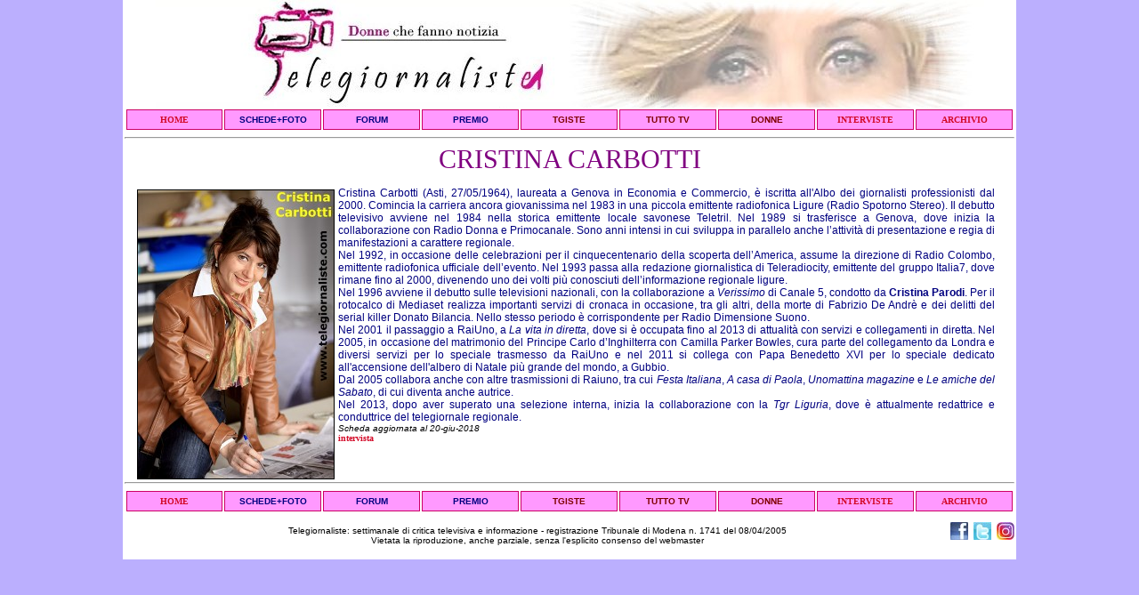

--- FILE ---
content_type: text/html
request_url: https://www.telegiornaliste.com/carbotti.htm
body_size: 2670
content:
<!DOCTYPE html PUBLIC "-//W3C//DTD XHTML 1.0 Transitional//EN" "http://www.w3.org/TR/xhtml1/DTD/xhtml1-transitional.dtd">
<html xmlns="http://www.w3.org/1999/xhtml" lang="it" xml:lang="it" dir="ltr">
<!-- #BeginTemplate "modelloxoldpages.dwt" -->
<head>
<meta http-equiv="Content-Type" content="text/html; charset=windows-1252" />
<link rel="stylesheet" type="text/css" href="varie/stile01-new.css" />
<script language="javascript" src="varie/menu.js" type="text/javascript"></script>
<!-- #BeginEditable "doctitle" -->
<base target="_blank" />
<title>Cristina Carbotti telegiornalista</title>
<meta name="description" content="Scheda e foto della telegiornalista Cristina Carbotti" />
<meta name="keywords" content="Carbotti, Cristina, telegiornaliste, telegiornalista, biografia, scheda, foto, video" />
<style type="text/css">









.style1 {
	text-align: center;
}
</style>
<!-- #EndEditable -->
</head>

<body>
<div class="modellostyle1">
	
<div class="intestazione">    

<a href="index.htm" target="_top"><img src="foto-varie/logo940x130.jpg" alt="Homepage di www.telegiornaliste.com" title="Homepage di www.telegiornaliste.com" /></a>
     
<table class="modellostyle2">
  <tbody>
  <tr>
      <td align="center" class="modellostyle3" id="modid1" onmouseout="XX_changePropRestore()" onmouseover="XX_changeProp(/*id*/'modid1',1,'style.backgroundColor','#FFFFFF')">
<a class="linkscheda" href="index.htm" target="_top">HOME</a></td>
      <td align="center" class="modellostyle3" id="modid2" onmouseout="XX_changePropRestore()" onmouseover="XX_changeProp(/*id*/'modid2',1,'style.backgroundColor','#FFFFFF')">
<a class="piccolo" href="schede.htm" target="_top">SCHEDE+FOTO</a></td>
      <td align="center" class="modellostyle3" id="modid4" onmouseout="XX_changePropRestore()" onmouseover="XX_changeProp(/*id*/'modid4',1,'style.backgroundColor','#FFFFFF')">
	  <a class="piccolo" href="https://telegiornaliste.freeforumzone.com/forum.aspx?c=15511&f=15511" target="_blank">FORUM</a></td>
      <td align="center" class="modellostyle3" id="modid5" onmouseout="XX_changePropRestore()" onmouseover="XX_changeProp(/*id*/'modid5',1,'style.backgroundColor','#FFFFFF')">
<a class="piccolo" href="tele-campionato.htm" target="_top">PREMIO</a></td>
      <td align="center" class="modellostyle3" id="modid7" onmouseout="XX_changePropRestore()" onmouseover="XX_changeProp(/*id*/'modid7',1,'style.backgroundColor','#FFFFFF')">
<a class="alt" href="rubriche/tgiste.htm" target="_top">TGISTE</a></td>
      <td align="center" class="modellostyle3" id="modid9" onmouseout="XX_changePropRestore()" onmouseover="XX_changeProp(/*id*/'modid9',1,'style.backgroundColor','#FFFFFF')">
<a class="alt" href="rubriche/tutto_tv.htm" target="_top">TUTTO TV</a></td>
      <td align="center" class="modellostyle3" id="modid11" onmouseout="XX_changePropRestore()" onmouseover="XX_changeProp(/*id*/'modid11',1,'style.backgroundColor','#FFFFFF')">
<a class="alt" href="donne.htm" target="_top">DONNE</a></td>
      <td align="center" class="modellostyle3" id="modid12" onmouseout="XX_changePropRestore()" onmouseover="XX_changeProp(/*id*/'modid12',1,'style.backgroundColor','#FFFFFF')">
<a class="linkscheda" href="interviste.htm" target="_top">INTERVISTE</a></td>
      <td align="center" class="modellostyle3" id="modid13" onmouseout="XX_changePropRestore()" onmouseover="XX_changeProp(/*id*/'modid13',1,'style.backgroundColor','#FFFFFF')">
<a class="linkscheda" href="archivio.htm" target="_top">ARCHIVIO</a></td>
</tr>
</tbody>
</table>
      </div>
 
  <hr class="modellostyle6" />
  
<!-- #BeginEditable "body" -->

          <div class="titoloscheda">CRISTINA CARBOTTI</div>
          <div class="scheda">
      		<a href="interviste/2018/intervista-cristina_carbotti.htm" target="_top">
      <img src="tgiste/cristinacarbotti01.jpg" title="Cristina Carbotti intervista" alt="Cristina Carbotti intervista" class="imgrubricasx" /></a>Cristina 
	  Carbotti (Asti, 27/05/1964), laureata a Genova in Economia e Commercio, è 
	  iscritta all'Albo dei giornalisti professionisti dal 2000. Comincia la 
	  carriera ancora giovanissima nel 1983 in una piccola emittente radiofonica 
	  Ligure (Radio Spotorno Stereo). Il debutto televisivo avviene nel 1984 
	  nella storica emittente locale savonese Teletril. Nel 1989 si trasferisce 
	  a Genova, dove inizia la collaborazione con Radio Donna e Primocanale. 
	  Sono anni intensi in cui sviluppa in parallelo anche l’attività di 
	  presentazione e regia di manifestazioni a carattere regionale.<br />
	  Nel 1992, in occasione delle celebrazioni per il cinquecentenario della 
	  scoperta dell’America, assume la direzione di Radio Colombo, emittente 
	  radiofonica ufficiale dell’evento. Nel 1993 passa alla redazione 
	  giornalistica di Teleradiocity, emittente del gruppo Italia7, dove rimane 
	  fino al 2000, divenendo uno dei volti più conosciuti dell’informazione 
	  regionale ligure.<br />
	  Nel 1996 avviene il debutto sulle televisioni nazionali, con la 
	  collaborazione a <em>Verissimo</em> di Canale 5, condotto da
      		<a href="parodi.htm">Cristina Parodi</a>. Per il rotocalco 
	  di Mediaset realizza importanti servizi di cronaca in occasione, tra gli 
	  altri, della morte di Fabrizio De Andrè e dei delitti del serial killer 
	  Donato Bilancia. Nello stesso periodo è corrispondente per Radio 
	  Dimensione Suono. <br />
	  Nel 2001 il passaggio a RaiUno, a <em>La vita in diretta</em>, dove si è 
	  occupata fino al 2013 di attualità con servizi e collegamenti in diretta. 
	  Nel 2005, in occasione del matrimonio del Principe Carlo d’Inghilterra con 
	  Camilla Parker Bowles, cura parte del collegamento da Londra e diversi 
	  servizi per lo speciale trasmesso da RaiUno e nel 2011 si collega con Papa 
	  Benedetto XVI per lo speciale dedicato all'accensione dell'albero di 
	  Natale più grande del mondo, a Gubbio.<br />
	  Dal 2005 collabora anche con altre trasmissioni di Raiuno, tra cui <em>
	  Festa Italiana</em>, <em>A casa di Paola</em>, <em>Unomattina magazine</em> 
	  e <em>Le amiche del Sabato</em>, di cui diventa anche autrice.<br />
	  Nel 2013, dopo aver superato una selezione interna, inizia la 
	  collaborazione con la <em>Tgr Liguria</em>, dove è attualmente redattrice 
	  e conduttrice del telegiornale regionale.<br />
	  <em class="testopiccolo">Scheda aggiornata al 20-giu-2018</em><br />
				   <a class="linkscheda" href="interviste/2018/intervista-cristina_carbotti.htm" target="_top">intervista</a><br />
			  <br />
		<br />
		
            </div>

<!-- #EndEditable -->
  
        <hr class="modellostyle6" />
 

<div class="intestazione">   
     
<table class="modellostyle2">
  <tbody>
  <tr>
      <td align="center" class="modellostyle3" id="modid14" onmouseout="XX_changePropRestore()" onmouseover="XX_changeProp(/*id*/'modid14',1,'style.backgroundColor','#FFFFFF')">
<a class="linkscheda" href="index.htm" target="_top">HOME</a></td>
      <td class="modellostyle3" id="modid15" onmouseout="XX_changePropRestore()" onmouseover="XX_changeProp(/*id*/'modid15',1,'style.backgroundColor','#FFFFFF')">
<a class="piccolo" href="schede.htm" target="_top">SCHEDE+FOTO</a></td>
      <td align="center" class="modellostyle3" id="modid17" onmouseout="XX_changePropRestore()" onmouseover="XX_changeProp(/*id*/'modid17',1,'style.backgroundColor','#FFFFFF')">
	  <a class="piccolo" href="https://telegiornaliste.freeforumzone.com/forum.aspx?c=15511&f=15511" target="_blank">FORUM</a></td>
      <td align="center" class="modellostyle3" id="modid18" onmouseout="XX_changePropRestore()" onmouseover="XX_changeProp(/*id*/'modid18',1,'style.backgroundColor','#FFFFFF')">
<a class="piccolo" href="tele-campionato.htm" target="_top">PREMIO</a></td>
      <td align="center" class="modellostyle3" id="modid19" onmouseout="XX_changePropRestore()" onmouseover="XX_changeProp(/*id*/'modid19',1,'style.backgroundColor','#FFFFFF')">
<a class="alt" href="rubriche/tgiste.htm" target="_top">TGISTE</a></td>
      <td align="center" class="modellostyle3" id="modid21" onmouseout="XX_changePropRestore()" onmouseover="XX_changeProp(/*id*/'modid21',1,'style.backgroundColor','#FFFFFF')">
<a class="alt" href="rubriche/tutto_tv.htm" target="_top">TUTTO TV</a></td>
      <td align="center" class="modellostyle3" id="modid23" onmouseout="XX_changePropRestore()" onmouseover="XX_changeProp(/*id*/'modid23',1,'style.backgroundColor','#FFFFFF')">
<a class="alt" href="donne.htm" target="_top">DONNE</a></td>
      <td align="center" class="modellostyle3" id="modid24" onmouseout="XX_changePropRestore()" onmouseover="XX_changeProp(/*id*/'modid24',1,'style.backgroundColor','#FFFFFF')">
<a class="linkscheda" href="interviste.htm" target="_top">INTERVISTE</a></td>
      <td align="center" class="modellostyle3" id="modid25" onmouseout="XX_changePropRestore()" onmouseover="XX_changeProp(/*id*/'modid25',1,'style.backgroundColor','#FFFFFF')">
<a class="linkscheda" href="archivio.htm" target="_top">ARCHIVIO</a></td>
</tr>
</tbody>
</table>
<div style="float:right;margin-top:10px"><a target="_blank" href="https://www.facebook.com/telegiornaliste">
		<img alt="Facebook" title="Facebook" src="foto-varie/facebook20x20.jpg" /></a>&nbsp;
		<a target="_blank" href="https://www.twitter.com/telegiornaliste">
		<img  alt="Twitter" title="Twitter" src="foto-varie/twitter20x20.jpg" /></a>
		&nbsp;<a target="_blank" href="https://www.instagram.com/telegiornaliste"><img  alt="Instagram" title="Instagram" src="foto-varie/loghi/instagram_20x20.jpg" /></a></div>      
<br /><div class="modellostyle5">
Telegiornaliste: settimanale di critica televisiva e informazione - registrazione Tribunale di Modena n. 1741 del 08/04/2005 <br />
Vietata la riproduzione, anche parziale, senza l'esplicito consenso del webmaster </div><br />

</div>
</div>
	</body>
<!-- #EndTemplate -->
</html>